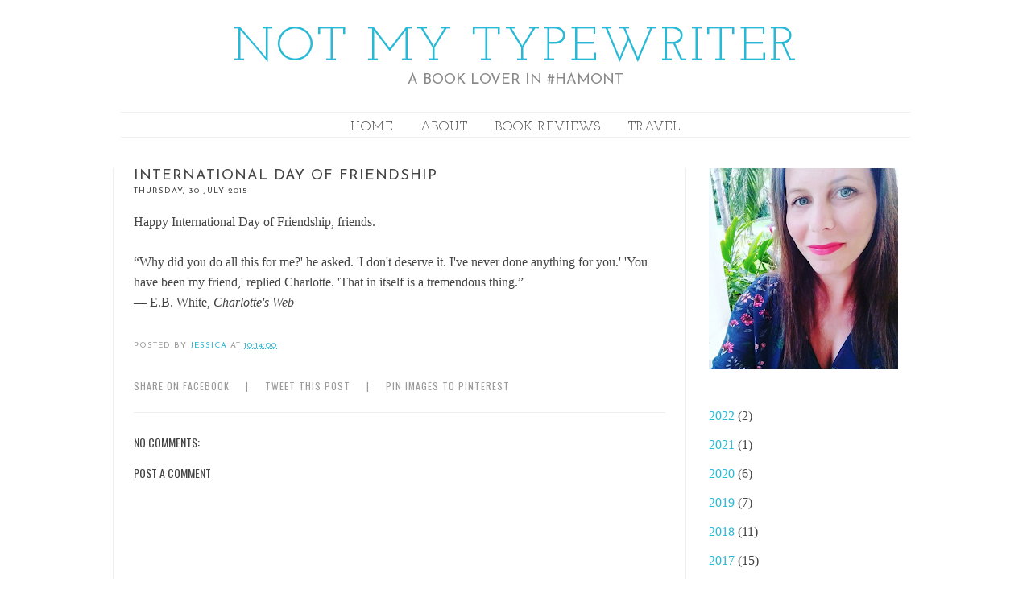

--- FILE ---
content_type: text/html; charset=UTF-8
request_url: http://www.notmytypewriter.com/2015/07/international-day-of-friendship.html
body_size: 11006
content:
<!DOCTYPE html>
<html class='v2' dir='ltr' xmlns='http://www.w3.org/1999/xhtml' xmlns:b='http://www.google.com/2005/gml/b' xmlns:data='http://www.google.com/2005/gml/data' xmlns:expr='http://www.google.com/2005/gml/expr'>
<head>
<link href='https://www.blogger.com/static/v1/widgets/335934321-css_bundle_v2.css' rel='stylesheet' type='text/css'/>
<meta content='IE=EmulateIE7' http-equiv='X-UA-Compatible'/>
<meta content='width=1100' name='viewport'/>
<meta content='text/html; charset=UTF-8' http-equiv='Content-Type'/>
<meta content='blogger' name='generator'/>
<link href='http://www.notmytypewriter.com/favicon.ico' rel='icon' type='image/x-icon'/>
<link href='http://www.notmytypewriter.com/2015/07/international-day-of-friendship.html' rel='canonical'/>
<link rel="alternate" type="application/atom+xml" title="Not My Typewriter - Atom" href="http://www.notmytypewriter.com/feeds/posts/default" />
<link rel="alternate" type="application/rss+xml" title="Not My Typewriter - RSS" href="http://www.notmytypewriter.com/feeds/posts/default?alt=rss" />
<link rel="service.post" type="application/atom+xml" title="Not My Typewriter - Atom" href="https://www.blogger.com/feeds/4479450833482011917/posts/default" />

<link rel="alternate" type="application/atom+xml" title="Not My Typewriter - Atom" href="http://www.notmytypewriter.com/feeds/8766072090089038948/comments/default" />
<!--Can't find substitution for tag [blog.ieCssRetrofitLinks]-->
<meta content='http://www.notmytypewriter.com/2015/07/international-day-of-friendship.html' property='og:url'/>
<meta content='International Day of Friendship' property='og:title'/>
<meta content='Happy International Day of Friendship, friends. “Why did you do all this for me?&#39; he asked. &#39;I don&#39;t deserve it. I&#39;ve never done anything fo...' property='og:description'/>
<title>Not My Typewriter: International Day of Friendship</title>
<style type='text/css'>@font-face{font-family:'Josefin Sans';font-style:normal;font-weight:400;font-display:swap;src:url(//fonts.gstatic.com/s/josefinsans/v34/Qw3PZQNVED7rKGKxtqIqX5E-AVSJrOCfjY46_DjQbMlhLybpUVzEEaq2.woff2)format('woff2');unicode-range:U+0102-0103,U+0110-0111,U+0128-0129,U+0168-0169,U+01A0-01A1,U+01AF-01B0,U+0300-0301,U+0303-0304,U+0308-0309,U+0323,U+0329,U+1EA0-1EF9,U+20AB;}@font-face{font-family:'Josefin Sans';font-style:normal;font-weight:400;font-display:swap;src:url(//fonts.gstatic.com/s/josefinsans/v34/Qw3PZQNVED7rKGKxtqIqX5E-AVSJrOCfjY46_DjQbMhhLybpUVzEEaq2.woff2)format('woff2');unicode-range:U+0100-02BA,U+02BD-02C5,U+02C7-02CC,U+02CE-02D7,U+02DD-02FF,U+0304,U+0308,U+0329,U+1D00-1DBF,U+1E00-1E9F,U+1EF2-1EFF,U+2020,U+20A0-20AB,U+20AD-20C0,U+2113,U+2C60-2C7F,U+A720-A7FF;}@font-face{font-family:'Josefin Sans';font-style:normal;font-weight:400;font-display:swap;src:url(//fonts.gstatic.com/s/josefinsans/v34/Qw3PZQNVED7rKGKxtqIqX5E-AVSJrOCfjY46_DjQbMZhLybpUVzEEQ.woff2)format('woff2');unicode-range:U+0000-00FF,U+0131,U+0152-0153,U+02BB-02BC,U+02C6,U+02DA,U+02DC,U+0304,U+0308,U+0329,U+2000-206F,U+20AC,U+2122,U+2191,U+2193,U+2212,U+2215,U+FEFF,U+FFFD;}@font-face{font-family:'Josefin Slab';font-style:normal;font-weight:400;font-display:swap;src:url(//fonts.gstatic.com/s/josefinslab/v29/lW-swjwOK3Ps5GSJlNNkMalNpiZe_ldbOR4W71msR349KoKZAyOw3w.woff2)format('woff2');unicode-range:U+0000-00FF,U+0131,U+0152-0153,U+02BB-02BC,U+02C6,U+02DA,U+02DC,U+0304,U+0308,U+0329,U+2000-206F,U+20AC,U+2122,U+2191,U+2193,U+2212,U+2215,U+FEFF,U+FFFD;}@font-face{font-family:'Oswald';font-style:normal;font-weight:400;font-display:swap;src:url(//fonts.gstatic.com/s/oswald/v57/TK3_WkUHHAIjg75cFRf3bXL8LICs1_FvsUtiZSSUhiCXABTV.woff2)format('woff2');unicode-range:U+0460-052F,U+1C80-1C8A,U+20B4,U+2DE0-2DFF,U+A640-A69F,U+FE2E-FE2F;}@font-face{font-family:'Oswald';font-style:normal;font-weight:400;font-display:swap;src:url(//fonts.gstatic.com/s/oswald/v57/TK3_WkUHHAIjg75cFRf3bXL8LICs1_FvsUJiZSSUhiCXABTV.woff2)format('woff2');unicode-range:U+0301,U+0400-045F,U+0490-0491,U+04B0-04B1,U+2116;}@font-face{font-family:'Oswald';font-style:normal;font-weight:400;font-display:swap;src:url(//fonts.gstatic.com/s/oswald/v57/TK3_WkUHHAIjg75cFRf3bXL8LICs1_FvsUliZSSUhiCXABTV.woff2)format('woff2');unicode-range:U+0102-0103,U+0110-0111,U+0128-0129,U+0168-0169,U+01A0-01A1,U+01AF-01B0,U+0300-0301,U+0303-0304,U+0308-0309,U+0323,U+0329,U+1EA0-1EF9,U+20AB;}@font-face{font-family:'Oswald';font-style:normal;font-weight:400;font-display:swap;src:url(//fonts.gstatic.com/s/oswald/v57/TK3_WkUHHAIjg75cFRf3bXL8LICs1_FvsUhiZSSUhiCXABTV.woff2)format('woff2');unicode-range:U+0100-02BA,U+02BD-02C5,U+02C7-02CC,U+02CE-02D7,U+02DD-02FF,U+0304,U+0308,U+0329,U+1D00-1DBF,U+1E00-1E9F,U+1EF2-1EFF,U+2020,U+20A0-20AB,U+20AD-20C0,U+2113,U+2C60-2C7F,U+A720-A7FF;}@font-face{font-family:'Oswald';font-style:normal;font-weight:400;font-display:swap;src:url(//fonts.gstatic.com/s/oswald/v57/TK3_WkUHHAIjg75cFRf3bXL8LICs1_FvsUZiZSSUhiCXAA.woff2)format('woff2');unicode-range:U+0000-00FF,U+0131,U+0152-0153,U+02BB-02BC,U+02C6,U+02DA,U+02DC,U+0304,U+0308,U+0329,U+2000-206F,U+20AC,U+2122,U+2191,U+2193,U+2212,U+2215,U+FEFF,U+FFFD;}</style>
<style id='page-skin-1' type='text/css'><!--
/*
-----------------------------------------------
Blogger Template Style
Name:     Better Days Ahead
Designer: Nudge Media Design
URL:      www.nudgemediadesign.com
----------------------------------------------- */
/*Variables
<Variable name="body.background" description="Body Background" type="background"
color="#ffffff" default="$(color) url(http://i1243.photobucket.com/albums/gg542/NudgeMediaDesign/Jolly/Bckgd2_zpsde74a8a1.jpg) repeat scroll top left"/>
<Variable name="body.background.override" description="Body Background Override" type="string" default=""/>
<Variable name="body.background.color" description="Outer Background" type="color" default="#ffffff"/>
<Group description="Blog Title" selector=".header h1">
<Variable name="header.font" description="Header Font" type="font"
default="Bold 54px Oswald, sans-serif"/>
<Variable name="header.color" description="Header Title Color" type="color" default="#898989" />
</Group>
<Group description="Blog Description" selector=".header .description">
<Variable name="description.font" description="Description Font" type="font"
default="normal normal 14px Josefin Sans"/>
<Variable name="description.color" description="Description Color" type="color" default="#898989" />
</Group>
<Group description="Page Text" selector="body">
<Variable name="body.font" description="Font" type="font"
default="normal normal 14px Arial, Tahoma, Helvetica, FreeSans, sans-serif"/>
<Variable name="body.text.color" description="Text Color" type="color" default="#898989"/>
</Group>
<Group description="Links" selector=".a:link a:visited a:hover">
<Variable name="link.color" description="Link Color" type="color" default="#9d9d9d"/>
<Variable name="link.visited.color" description="Link Visited Color" type="color" default="#9d9d9d"/>
<Variable name="link.hover.color" description="Link Hover Color" type="color" default="#444444"/>
</Group>
<Group description="Comments" selector="h4">
<Variable name="comment.title.font" description="Font" type="font"
default="normal 18px Oswald, sans-serif"/>
<Variable name="comment.title.color" description="Title Color" type="color" default="#898989" />
</Group>
<Group description="Post Title" selector=".post h2">
<Variable name="post.title.font" description="Font" type="font"
default="normal 22px Oswald, sans-serif"/>
<Variable name="post.title.color" description="Title Color" type="color" default="#898989" />
<Variable name="post.title.hover" description="Hover Color" type="color" default="#444444" />
</Group>
<Group description="Date Header" selector="h6.date-header">
<Variable name="date.title.font" description="Font" type="font"
default="normal 18px Oswald, sans-serif"/>
<Variable name="date.title.color" description="Title Color" type="color" default="#898989" />
</Group>
<Group description="Tabs" selector=".tabs li a .tabs li a:hover ">
<Variable name="tabs.font" description="Font" type="font"
default="normal normal 14px Josefin Sans"/>
<Variable name="tabs.text.color" description="Text Color" type="color" default="#9d9d9d"/>
<Variable name="tabs.hover.text.color" description="Selected Color" type="color" default="#898989"/>
<Variable name="tabs.background" description="Background Color" type="color"
default="#ffffff" />
</Group>
<Group description="Post Footer" selector=".post-footer">
<Variable name="footer.font" description="Font" type="font"
default="normal 18px Oswald, sans-serif"/>
<Variable name="footer.color" description="Color" type="color" default="#898989" />
</Group>
<Group description="Profile Gadget" selector=".profile-data">
<Variable name="profile.font" description="Font" type="font"
default="normal 18px Oswald, sans-serif"/>
</Group>
<Group description="Sidebar" selector=".sidebar h2">
<Variable name="sidebar.font" description="Sidebar Title Font" type="font"
default="normal normal 15px Oswald"/>
<Variable name="sidebar.title.color" description="Title Color" type="color" default="#898989"/>
</Group>
<Group description="Social" selector=".social-button-wrap">
<Variable name="social.font" description="Social Title Font" type="font"
default="normal normal 15px Oswald"/>
<Variable name="social.color" description="Title Color" type="color" default="#898989"/>
<Variable name="social.hover.color" description="Hover Color" type="color" default="#898989"/>
</Group>
<script data-ad-client="ca-pub-6338803796634235" async="async" src="https://pagead2.googlesyndication.com/pagead/js/adsbygoogle.js" ></script>
*/
body {
margin-top: 0px;
padding: 0;
background: #ffffff none no-repeat scroll center center;
font: normal normal 16px Georgia, Utopia, 'Palatino Linotype', Palatino, serif;
color: #444444;
line-height: 1.6em;
}
a:link {
text-decoration: none;
color: #28b9d6;
}
a:visited {
text-decoration:none;
color: #28b9d6;
}
a:hover {
text-decoration:none;
color: #898989;
}
a img {
border-width:0;
}
h4 {
margin: 0px;
position: relative;
margin:1em 0;
font: normal 14px Oswald, sans-serif;
color: #444444;
line-height: 1em;
text-transform:uppercase;
}
/* Header
-----------------------------------------------
*/
#header-wrapper {
width:1000px;
margin:0px auto;
}
#header {
margin: 5px;
text-align: center;
}
#header h1 {
margin:5px 0px 0px 0px;
padding:15px 0px 0px 0px;
text-transform:uppercase;
letter-spacing: 3px;
font: normal normal 60px Josefin Slab;
color: #62c3d6;
}
#header .description {
margin: 0px 0px 30px 0px;
padding: 0px 0px 0px 0px;
max-width:1000px;
text-transform:uppercase;
font: normal normal 18px Josefin Sans;
color: #898989;
}
.ad {
margin: 10px;
text-align: center;
}
/* Outer-Wrapper
----------------------------------------------- */
#outer-wrapper {
width:1000px;
background: #ffffff;
margin:0 auto;
padding:10px;
text-align:left;
}
#main-wrapper {
width: 690px;
float: left;
margin:10px 10px 0px 0px;
padding: 0px 10px 0px 10px;
word-wrap: break-word; /* fix for long text breaking sidebar float in IE */
overflow: hidden;     /* fix for long non-text content breaking IE sidebar float */
border-right: 1px solid #efefef;
border-left: 1px solid #efefef;
}
#tabs-wrapper {
height: 50px;
margin-bottom: 10px;
}
#content-wrapper {
width:1000px;
margin:0px auto;
}
#footer-wrapper {
width:1000px;
margin: 0px auto
}
.sidebar-wrapper {
width: 250px;
float: right;
margin:10px 10px 0px 10px;
word-wrap: break-word; /* fix for long text breaking sidebar float in IE */
overflow: hidden;      /* fix for long non-text content breaking IE sidebar float */
}
/* Headings
----------------------------------------------- */
h2 {
margin:1.5em 0 .75em;
line-height: 1.4em;
text-transform:uppercase;
letter-spacing: 1px;
font: normal normal 18px Josefin Sans;
color:#444444;
}
/* Tabs
----------------------------------------------- */
#tabs {
width: 980px;
height: 30px;
padding: 0px 0px 0px 0px;
margin: 0px auto;
border-top: 1px solid #efefef;
border-bottom: 1px solid #efefef;
}
#tabs h4 {
display: none;
}
#tabs ul {
padding: 8px 0px 0px 0px;
list-style: none;
line-height: normal;
text-align: center;
}
#tabs li {
display: inline;
padding: 0px 0px 0px 0px;
}
#tabs li a {
margin: 0px;
padding: 0px 15px 0px 15px;
text-decoration: none;
letter-spacing: 1px;
text-transform: uppercase;
font: normal normal 16px Josefin Slab;
color: #444444;
}
#tabs li a:hover {
text-decoration: none;
color: #898989;
}
.PageList {text-align:center !important;}
.PageList li {display:inline !important; float:none !important;}
/* Posts
-----------------------------------------------
*/
h6.date-header {
margin: 0px 0px 20px 0px;
text-align: left;
font: normal normal 10px Josefin Sans;
color: #444444;
text-transform: uppercase;
letter-spacing: 1px;
}
.post {
margin: 0px 0px 30px 0px;
border-bottom:1px solid #efefef;
padding-bottom:1em;
}
.post h2 {
margin: 0px 0px 0px 0px;
padding:0 0 4px;
text-align: left;
font: normal normal 18px Josefin Sans;
color:#444444;
text-transform: uppercase;
}
.post h2 a, .post h2 a:visited, .post h2 strong {
display:block;
text-decoration:none;
color:#444444;
font-weight:normal;
}
.post h2 strong, .post h2 a:hover {
color:#9a9a9a;
}
.post p {
margin:0 0 .75em;
line-height:1.6em;
}
.post-footer {
margin: .75em 0;
text-transform:uppercase;
letter-spacing:.1em;
line-height: 1.4em;
text-align: left;
font: normal normal 10px Josefin Sans;
color: #999999;
}
.post-footer-line-1 {
margin-bottom: 5px;
}
.post-footer-line-2 {
margin-bottom: 5px;
}
.comment-link {
margin:0.1em;
}
.post img {
max-width: 640px !important;
height: auto;
}
.post blockquote {
margin:1em 20px;
}
.post blockquote p {
margin:.75em 0;
}
.post-body {
margin-bottom: 20px;
line-height: 1.6em;
}
.post-share-buttons goog-inline-block {
display: none;
}
/* Comments
----------------------------------------------- */
#comments-block {
margin:1em 0 1.5em;
line-height:1.6em;
}
#comments-block .comment-author {
margin:.5em 0;
}
#comments-block .comment-body {
margin:.25em 0 0;
}
#comments-block .comment-footer {
margin:-.25em 0 2em;
line-height: 1.4em;
text-transform:uppercase;
letter-spacing:.1em;
}
#comments-block .comment-body p {
margin:0 0 .75em;
}
.deleted-comment {
font-style:italic;
color:gray;
}
#blog-pager-newer-link {
float: left;
}
#blog-pager-older-link {
float: right;
}
#blog-pager {
text-align: center;
}
.feed-links {
clear: both;
line-height: 2.5em;
text-align: center;
}
/* Sidebar Content
----------------------------------------------- */
.sidebar {
line-height: 1.5em;
margin: 0px 0px 0px 0px;
}
.sidebar h2 {
background: url(http://i1243.photobucket.com/albums/gg542/NudgeMediaDesign/b103/Ribbonefefef_zpsa83f86e3.png) no-repeat;
width: 250px;
height: 30px;
margin-top: 0px;
margin-bottom: 10px;
padding: 6px 0px 4px 0px;
letter-spacing: 1px;
text-align: center;
text-transform: uppercase;
font: normal normal 15px Oswald;
color: #898989;
}
.sidebar ul {
list-style:none;
margin:0 0 0;
padding:0 0 0;
}
.sidebar li {
margin:0;
padding:0 0 .5em 15px;
line-height:1.5em;
}
.sidebar .widget, .main .widget {
margin:0 0 1.5em;
padding:0 0 1em;
}
.main .Blog {
border-bottom-width: 0;
}
/* Profile Image
-----------------------------------------------
*/
.Profile img {
margin: 0px auto;
}
#Profile1.widget.Profile .widget-content {
margin: 0px auto !important;
width: 240px;
}
.widget.Profile .widget-content > a img.profile-img {
border: 1px solid rgb(239, 239, 239);
max-width: 235px;
min-height: 235px;
min-width: 235px !important;
border-radius: 200px;
padding: 3px;
}
.profile-name-link {
display: none;
}
.profile-data {
display: none;
}
.profile-link {
display: none;
}
/* Social Share
----------------------------------------------- */
.social-button-wrap {
color: #9a9a9a;
font: normal normal 12px Oswald;
text-transform:uppercase;
}
.social-button-wrap a {
color: #9a9a9a;
font: normal normal 12px Oswald;
text-decoration:none;
letter-spacing: 1px;
text-transform:uppercase;
margin-right:0px;
margin-left: 0px;
}
.social-button-wrap a:link {
color: #9a9a9a;
text-decoration:none;
}
.social-button-wrap a:visited {
color: #9a9a9a;
text-decoration:none;
}
.social-button-wrap a:hover {
color: #898989;
text-decoration:none;
}
.social-button-wrap {
text-align:left;
line-height:0.75em;
margin:20px 0px 0px 0px;
}
.social-button-wrap .item {
display:inline;
margin-right:0px;
margin-left: 0px;
margin-bottom:15px;
}
.social-button-wrap .sep {
margin-right:20px;
margin-left:20px;
}
.social-button-wrap .item:last-child {
padding-right:0;
}
.social-button-wrap .item img {
margin:0;
padding:0;
border-width:0;
box-shadow:0 0 0 #fff;
}
.social-button-wrap .fb_iframe_widget iframe {
vertical-align:baseline;
}
.post-share-buttons.goog-inline-block {
display: none;
}
/* Footer
----------------------------------------------- */
#footer {
width:1000px;
clear:both;
margin:0 auto;
padding-top:15px;
line-height: 1.6em;
text-align: center;
color: #444444;
font-family: normal normal 16px Georgia, Utopia, 'Palatino Linotype', Palatino, serif;
}
.attribution_nudgemedia {
letter-spacing: 2px;
width:1000px;
text-transform: uppercase;
font-family: sans-serif;
font-size: 9px;
text-align: center;
font-style: normal;
color: #dcdcdc;
}
.attribution_nudgemedia a{
color: #dcdcdc;
}
.attribution_nudgemedia a:hover{
color: #c9c9c9;
}
/** Page structure tweaks for layout editor wireframe */
body#layout #header {
margin-left: 0px;
margin-right: 0px;
}
#Navbar1 {display: none;}
.feed-links {display: none;}

--></style>
<link href='https://www.blogger.com/dyn-css/authorization.css?targetBlogID=4479450833482011917&amp;zx=ab820c3e-f11e-43c2-b325-094d2b4ad1e6' media='none' onload='if(media!=&#39;all&#39;)media=&#39;all&#39;' rel='stylesheet'/><noscript><link href='https://www.blogger.com/dyn-css/authorization.css?targetBlogID=4479450833482011917&amp;zx=ab820c3e-f11e-43c2-b325-094d2b4ad1e6' rel='stylesheet'/></noscript>
<meta name='google-adsense-platform-account' content='ca-host-pub-1556223355139109'/>
<meta name='google-adsense-platform-domain' content='blogspot.com'/>

<!-- data-ad-client=ca-pub-6338803796634235 -->

</head>
<script async='async' data-ad-client='ca-pub-6338803796634235' src='https://pagead2.googlesyndication.com/pagead/js/adsbygoogle.js'></script>
<body>
<div id='outer-wrapper'>
<!-- skip links for text browsers -->
<span id='skiplinks' style='display:none;'>
<a href='#main'>skip to main </a> |
      <a href='#sidebar'>skip to sidebar</a>
</span>
<div id='header-wrapper'>
<div class='header section' id='header'><div class='widget Header' data-version='1' id='Header1'>
<div id='header-inner'>
<div class='titlewrapper'>
<h1 class='title'>
<a href='http://www.notmytypewriter.com/'>
Not My Typewriter
</a>
</h1>
</div>
<div class='descriptionwrapper'>
<p class='description'><span>A Book Lover in #HamOnt</span></p>
</div>
</div>
</div></div>
</div>
<div id='tabs-wrapper'>
<div id='tabs'>
<div class='tabs section' id='crosscol'><div class='widget PageList' data-version='1' id='PageList1'>
<h4>PAGES</h4>
<div class='widget-content'>
<ul>
<li><a href='http://www.notmytypewriter.com/'>Home</a></li>
<li><a href='http://www.notmytypewriter.com/p/about.html'>About</a></li>
<li><a href='http://www.notmytypewriter.com/p/book-reviews.html'>Book Reviews</a></li>
<li><a href='http://www.notmytypewriter.com/p/i-travel-not-to-go-anywhere-but-to-go.html'>Travel</a></li>
</ul>
<div class='clear'></div>
</div>
</div></div>
</div>
</div>
<div id='content-wrapper'>
<div id='main-wrapper'>
<div class='main section' id='main'><div class='widget Blog' data-version='1' id='Blog1'>
<div class='blog-posts hfeed'>
<!--Can't find substitution for tag [defaultAdStart]-->

          <div class="date-outer">
        

          <div class="date-posts">
        
<div class='post-outer'>
<div class='post hentry' itemprop='blogPost' itemscope='itemscope' itemtype='http://schema.org/BlogPosting'>
<meta content='4479450833482011917' itemprop='blogId'/>
<meta content='8766072090089038948' itemprop='postId'/>
<a name='8766072090089038948'></a>
<h2 class='post-title entry-title' itemprop='name'>
International Day of Friendship
</h2>
<h6 class='date-header'>Thursday, 30 July 2015</h6>
<div class='post-header'>
<div class='post-header-line-1'></div>
</div>
<div class='post-body entry-content' id='post-body-8766072090089038948' itemprop='description articleBody'>
Happy International Day of Friendship, friends.<br /><br />&#8220;Why did you do all this for me?' he asked. 'I don't deserve it. I've never done anything for you.' 'You have been my friend,' replied Charlotte. 'That in itself is a tremendous thing.&#8221;&nbsp;<div>
&#8212; E.B. White, <i>Charlotte's Web</i></div>
<div style='clear: both;'></div>
</div>
<div class='post-footer'>
<div class='post-footer-line post-footer-line-1'><span class='post-comment-link'>
</span><span class='post-icons'>
<span class='item-control blog-admin pid-155683249'>
<a href='https://www.blogger.com/post-edit.g?blogID=4479450833482011917&postID=8766072090089038948&from=pencil' title='Edit Post'>
<img alt='' class='icon-action' height='18' src='https://resources.blogblog.com/img/icon18_edit_allbkg.gif' width='18'/>
</a>
</span>
</span>
<div class='post-share-buttons goog-inline-block'>
<a class='goog-inline-block share-button sb-email' href='https://www.blogger.com/share-post.g?blogID=4479450833482011917&postID=8766072090089038948&target=email' target='_blank' title='Email This'><span class='share-button-link-text'>Email This</span></a><a class='goog-inline-block share-button sb-blog' href='https://www.blogger.com/share-post.g?blogID=4479450833482011917&postID=8766072090089038948&target=blog' onclick='window.open(this.href, "_blank", "height=270,width=475"); return false;' target='_blank' title='BlogThis!'><span class='share-button-link-text'>BlogThis!</span></a><a class='goog-inline-block share-button sb-twitter' href='https://www.blogger.com/share-post.g?blogID=4479450833482011917&postID=8766072090089038948&target=twitter' target='_blank' title='Share to X'><span class='share-button-link-text'>Share to X</span></a><a class='goog-inline-block share-button sb-facebook' href='https://www.blogger.com/share-post.g?blogID=4479450833482011917&postID=8766072090089038948&target=facebook' onclick='window.open(this.href, "_blank", "height=430,width=640"); return false;' target='_blank' title='Share to Facebook'><span class='share-button-link-text'>Share to Facebook</span></a>
</div>
</div>
<div class='post-footer-line post-footer-line-2'><span class='post-author vcard'>
Posted by
<span class='fn' itemprop='author' itemscope='itemscope' itemtype='http://schema.org/Person'>
<meta content='https://www.blogger.com/profile/06628709431391481932' itemprop='url'/>
<a href='https://www.blogger.com/profile/06628709431391481932' rel='author' title='author profile'>
<span itemprop='name'>Jessica</span>
</a>
</span>
</span>
<span class='post-timestamp'>
at
<meta content='http://www.notmytypewriter.com/2015/07/international-day-of-friendship.html' itemprop='url'/>
<a class='timestamp-link' href='http://www.notmytypewriter.com/2015/07/international-day-of-friendship.html' rel='bookmark' title='permanent link'><abbr class='published' itemprop='datePublished' title='2015-07-30T10:14:00-07:00'>10:14:00</abbr></a>
</span>
</div>
<div class='post-footer-line post-footer-line-3'><span class='post-labels'>
</span>
<span class='post-location'>
</span>
</div>
<section class='social-button-wrap'><a href='http://www.facebook.com/share.php?u=http://www.notmytypewriter.com/2015/07/international-day-of-friendship.html'>Share on Facebook</a><span class='sep'>|</span><a href='http://twitter.com/share?text=http://www.notmytypewriter.com/2015/07/international-day-of-friendship.html'>Tweet this Post</a><span class='sep'>|</span><a class='item item-3 type-pinterest_pin_site_image display-text' href='javascript:void((function()%7Bvar%20e=document.createElement(&#39;script&#39;);e.setAttribute(&#39;type&#39;,&#39;text/javascript&#39;);e.setAttribute(&#39;charset&#39;,&#39;UTF-8&#39;);e.setAttribute(&#39;src&#39;,&#39;http://assets.pinterest.com/js/pinmarklet.js?r=&#39;+Math.random()*99999999);document.body.appendChild(e)%7D)());'>Pin Images to Pinterest</a></section>
<div class='linkwithin_div'></div>
</div>
</div>
<div class='comments' id='comments'>
<a name='comments'></a>
<h4>No comments:</h4>
<div id='Blog1_comments-block-wrapper'>
<dl class='avatar-comment-indent' id='comments-block'>
</dl>
</div>
<p class='comment-footer'>
<div class='comment-form'>
<a name='comment-form'></a>
<h4 id='comment-post-message'>Post a Comment</h4>
<p>
</p>
<a href='https://www.blogger.com/comment/frame/4479450833482011917?po=8766072090089038948&hl=en-GB&saa=85391&origin=http://www.notmytypewriter.com' id='comment-editor-src'></a>
<iframe allowtransparency='true' class='blogger-iframe-colorize blogger-comment-from-post' frameborder='0' height='410px' id='comment-editor' name='comment-editor' src='' width='100%'></iframe>
<script src='https://www.blogger.com/static/v1/jsbin/2830521187-comment_from_post_iframe.js' type='text/javascript'></script>
<script type='text/javascript'>
      BLOG_CMT_createIframe('https://www.blogger.com/rpc_relay.html');
    </script>
</div>
</p>
<div id='backlinks-container'>
<div id='Blog1_backlinks-container'>
</div>
</div>
</div>
</div>

        </div></div>
      
<!--Can't find substitution for tag [adEnd]-->
</div>
<div class='blog-pager' id='blog-pager'>
<span id='blog-pager-newer-link'>
<a class='blog-pager-newer-link' href='http://www.notmytypewriter.com/2015/08/hamilton-haunts-quills.html' id='Blog1_blog-pager-newer-link' title='Newer Post'>Newer Post</a>
</span>
<span id='blog-pager-older-link'>
<a class='blog-pager-older-link' href='http://www.notmytypewriter.com/2015/07/quotable-this-is-happy-by-camilla-gibb.html' id='Blog1_blog-pager-older-link' title='Older Post'>Older Post</a>
</span>
<a class='home-link' href='http://www.notmytypewriter.com/'>Home</a>
</div>
<div class='clear'></div>
<div class='post-feeds'>
<div class='feed-links'>
Subscribe to:
<a class='feed-link' href='http://www.notmytypewriter.com/feeds/8766072090089038948/comments/default' target='_blank' type='application/atom+xml'>Post Comments (Atom)</a>
</div>
</div>
</div></div>
</div>
<div class='sidebar-wrapper'>
<div class='sidebar section' id='sidebar1'><div class='widget Image' data-version='1' id='Image1'>
<div class='widget-content'>
<a href='http://www.notmytypewriter.com/p/about.html'>
<img alt='' height='250' id='Image1_img' src='https://blogger.googleusercontent.com/img/b/R29vZ2xl/AVvXsEg0putUnZYeoX9B-NwUs7u3gmBy6DgZooHeC-R0S3oYsogfS153Ffr9qJecaPLA3RdRovLsKXIReSIBvk8Z_8Bdg84RbQrfamDitKwh6y_zzwxWYojWbpUxnb9qk06s1lcHo3UNyd70e3fN/s250/Screen+Shot+2019-12-02+at+4.59.46+PM.png' width='235'/>
</a>
<br/>
</div>
<div class='clear'></div>
</div><div class='widget BlogArchive' data-version='1' id='BlogArchive1'>
<div class='widget-content'>
<div class='ltr' id='ArchiveList'>
<div id='BlogArchive1_ArchiveList'>
<ul class='hierarchy'>
<li class='archivedate collapsed'>
<a class='toggle'>
<span class='zippy'></span>
</a>
<a class='post-count-link' href='http://www.notmytypewriter.com/2022/'>
2022
</a>
<span class='post-count' dir='ltr'>(2)</span>
<ul class='hierarchy'>
<li class='archivedate collapsed'>
<a class='toggle'>
<span class='zippy'></span>
</a>
<a class='post-count-link' href='http://www.notmytypewriter.com/2022/06/'>
June
</a>
<span class='post-count' dir='ltr'>(1)</span>
</li>
</ul>
<ul class='hierarchy'>
<li class='archivedate collapsed'>
<a class='toggle'>
<span class='zippy'></span>
</a>
<a class='post-count-link' href='http://www.notmytypewriter.com/2022/02/'>
February
</a>
<span class='post-count' dir='ltr'>(1)</span>
</li>
</ul>
</li>
</ul>
<ul class='hierarchy'>
<li class='archivedate collapsed'>
<a class='toggle'>
<span class='zippy'></span>
</a>
<a class='post-count-link' href='http://www.notmytypewriter.com/2021/'>
2021
</a>
<span class='post-count' dir='ltr'>(1)</span>
<ul class='hierarchy'>
<li class='archivedate collapsed'>
<a class='toggle'>
<span class='zippy'></span>
</a>
<a class='post-count-link' href='http://www.notmytypewriter.com/2021/11/'>
November
</a>
<span class='post-count' dir='ltr'>(1)</span>
</li>
</ul>
</li>
</ul>
<ul class='hierarchy'>
<li class='archivedate collapsed'>
<a class='toggle'>
<span class='zippy'></span>
</a>
<a class='post-count-link' href='http://www.notmytypewriter.com/2020/'>
2020
</a>
<span class='post-count' dir='ltr'>(6)</span>
<ul class='hierarchy'>
<li class='archivedate collapsed'>
<a class='toggle'>
<span class='zippy'></span>
</a>
<a class='post-count-link' href='http://www.notmytypewriter.com/2020/12/'>
December
</a>
<span class='post-count' dir='ltr'>(2)</span>
</li>
</ul>
<ul class='hierarchy'>
<li class='archivedate collapsed'>
<a class='toggle'>
<span class='zippy'></span>
</a>
<a class='post-count-link' href='http://www.notmytypewriter.com/2020/06/'>
June
</a>
<span class='post-count' dir='ltr'>(3)</span>
</li>
</ul>
<ul class='hierarchy'>
<li class='archivedate collapsed'>
<a class='toggle'>
<span class='zippy'></span>
</a>
<a class='post-count-link' href='http://www.notmytypewriter.com/2020/01/'>
January
</a>
<span class='post-count' dir='ltr'>(1)</span>
</li>
</ul>
</li>
</ul>
<ul class='hierarchy'>
<li class='archivedate collapsed'>
<a class='toggle'>
<span class='zippy'></span>
</a>
<a class='post-count-link' href='http://www.notmytypewriter.com/2019/'>
2019
</a>
<span class='post-count' dir='ltr'>(7)</span>
<ul class='hierarchy'>
<li class='archivedate collapsed'>
<a class='toggle'>
<span class='zippy'></span>
</a>
<a class='post-count-link' href='http://www.notmytypewriter.com/2019/09/'>
September
</a>
<span class='post-count' dir='ltr'>(1)</span>
</li>
</ul>
<ul class='hierarchy'>
<li class='archivedate collapsed'>
<a class='toggle'>
<span class='zippy'></span>
</a>
<a class='post-count-link' href='http://www.notmytypewriter.com/2019/08/'>
August
</a>
<span class='post-count' dir='ltr'>(1)</span>
</li>
</ul>
<ul class='hierarchy'>
<li class='archivedate collapsed'>
<a class='toggle'>
<span class='zippy'></span>
</a>
<a class='post-count-link' href='http://www.notmytypewriter.com/2019/04/'>
April
</a>
<span class='post-count' dir='ltr'>(1)</span>
</li>
</ul>
<ul class='hierarchy'>
<li class='archivedate collapsed'>
<a class='toggle'>
<span class='zippy'></span>
</a>
<a class='post-count-link' href='http://www.notmytypewriter.com/2019/03/'>
March
</a>
<span class='post-count' dir='ltr'>(1)</span>
</li>
</ul>
<ul class='hierarchy'>
<li class='archivedate collapsed'>
<a class='toggle'>
<span class='zippy'></span>
</a>
<a class='post-count-link' href='http://www.notmytypewriter.com/2019/02/'>
February
</a>
<span class='post-count' dir='ltr'>(1)</span>
</li>
</ul>
<ul class='hierarchy'>
<li class='archivedate collapsed'>
<a class='toggle'>
<span class='zippy'></span>
</a>
<a class='post-count-link' href='http://www.notmytypewriter.com/2019/01/'>
January
</a>
<span class='post-count' dir='ltr'>(2)</span>
</li>
</ul>
</li>
</ul>
<ul class='hierarchy'>
<li class='archivedate collapsed'>
<a class='toggle'>
<span class='zippy'></span>
</a>
<a class='post-count-link' href='http://www.notmytypewriter.com/2018/'>
2018
</a>
<span class='post-count' dir='ltr'>(11)</span>
<ul class='hierarchy'>
<li class='archivedate collapsed'>
<a class='toggle'>
<span class='zippy'></span>
</a>
<a class='post-count-link' href='http://www.notmytypewriter.com/2018/12/'>
December
</a>
<span class='post-count' dir='ltr'>(3)</span>
</li>
</ul>
<ul class='hierarchy'>
<li class='archivedate collapsed'>
<a class='toggle'>
<span class='zippy'></span>
</a>
<a class='post-count-link' href='http://www.notmytypewriter.com/2018/11/'>
November
</a>
<span class='post-count' dir='ltr'>(1)</span>
</li>
</ul>
<ul class='hierarchy'>
<li class='archivedate collapsed'>
<a class='toggle'>
<span class='zippy'></span>
</a>
<a class='post-count-link' href='http://www.notmytypewriter.com/2018/09/'>
September
</a>
<span class='post-count' dir='ltr'>(2)</span>
</li>
</ul>
<ul class='hierarchy'>
<li class='archivedate collapsed'>
<a class='toggle'>
<span class='zippy'></span>
</a>
<a class='post-count-link' href='http://www.notmytypewriter.com/2018/07/'>
July
</a>
<span class='post-count' dir='ltr'>(1)</span>
</li>
</ul>
<ul class='hierarchy'>
<li class='archivedate collapsed'>
<a class='toggle'>
<span class='zippy'></span>
</a>
<a class='post-count-link' href='http://www.notmytypewriter.com/2018/05/'>
May
</a>
<span class='post-count' dir='ltr'>(1)</span>
</li>
</ul>
<ul class='hierarchy'>
<li class='archivedate collapsed'>
<a class='toggle'>
<span class='zippy'></span>
</a>
<a class='post-count-link' href='http://www.notmytypewriter.com/2018/04/'>
April
</a>
<span class='post-count' dir='ltr'>(2)</span>
</li>
</ul>
<ul class='hierarchy'>
<li class='archivedate collapsed'>
<a class='toggle'>
<span class='zippy'></span>
</a>
<a class='post-count-link' href='http://www.notmytypewriter.com/2018/01/'>
January
</a>
<span class='post-count' dir='ltr'>(1)</span>
</li>
</ul>
</li>
</ul>
<ul class='hierarchy'>
<li class='archivedate collapsed'>
<a class='toggle'>
<span class='zippy'></span>
</a>
<a class='post-count-link' href='http://www.notmytypewriter.com/2017/'>
2017
</a>
<span class='post-count' dir='ltr'>(15)</span>
<ul class='hierarchy'>
<li class='archivedate collapsed'>
<a class='toggle'>
<span class='zippy'></span>
</a>
<a class='post-count-link' href='http://www.notmytypewriter.com/2017/12/'>
December
</a>
<span class='post-count' dir='ltr'>(3)</span>
</li>
</ul>
<ul class='hierarchy'>
<li class='archivedate collapsed'>
<a class='toggle'>
<span class='zippy'></span>
</a>
<a class='post-count-link' href='http://www.notmytypewriter.com/2017/11/'>
November
</a>
<span class='post-count' dir='ltr'>(1)</span>
</li>
</ul>
<ul class='hierarchy'>
<li class='archivedate collapsed'>
<a class='toggle'>
<span class='zippy'></span>
</a>
<a class='post-count-link' href='http://www.notmytypewriter.com/2017/10/'>
October
</a>
<span class='post-count' dir='ltr'>(1)</span>
</li>
</ul>
<ul class='hierarchy'>
<li class='archivedate collapsed'>
<a class='toggle'>
<span class='zippy'></span>
</a>
<a class='post-count-link' href='http://www.notmytypewriter.com/2017/08/'>
August
</a>
<span class='post-count' dir='ltr'>(1)</span>
</li>
</ul>
<ul class='hierarchy'>
<li class='archivedate collapsed'>
<a class='toggle'>
<span class='zippy'></span>
</a>
<a class='post-count-link' href='http://www.notmytypewriter.com/2017/06/'>
June
</a>
<span class='post-count' dir='ltr'>(1)</span>
</li>
</ul>
<ul class='hierarchy'>
<li class='archivedate collapsed'>
<a class='toggle'>
<span class='zippy'></span>
</a>
<a class='post-count-link' href='http://www.notmytypewriter.com/2017/05/'>
May
</a>
<span class='post-count' dir='ltr'>(1)</span>
</li>
</ul>
<ul class='hierarchy'>
<li class='archivedate collapsed'>
<a class='toggle'>
<span class='zippy'></span>
</a>
<a class='post-count-link' href='http://www.notmytypewriter.com/2017/04/'>
April
</a>
<span class='post-count' dir='ltr'>(2)</span>
</li>
</ul>
<ul class='hierarchy'>
<li class='archivedate collapsed'>
<a class='toggle'>
<span class='zippy'></span>
</a>
<a class='post-count-link' href='http://www.notmytypewriter.com/2017/03/'>
March
</a>
<span class='post-count' dir='ltr'>(1)</span>
</li>
</ul>
<ul class='hierarchy'>
<li class='archivedate collapsed'>
<a class='toggle'>
<span class='zippy'></span>
</a>
<a class='post-count-link' href='http://www.notmytypewriter.com/2017/02/'>
February
</a>
<span class='post-count' dir='ltr'>(2)</span>
</li>
</ul>
<ul class='hierarchy'>
<li class='archivedate collapsed'>
<a class='toggle'>
<span class='zippy'></span>
</a>
<a class='post-count-link' href='http://www.notmytypewriter.com/2017/01/'>
January
</a>
<span class='post-count' dir='ltr'>(2)</span>
</li>
</ul>
</li>
</ul>
<ul class='hierarchy'>
<li class='archivedate collapsed'>
<a class='toggle'>
<span class='zippy'></span>
</a>
<a class='post-count-link' href='http://www.notmytypewriter.com/2016/'>
2016
</a>
<span class='post-count' dir='ltr'>(47)</span>
<ul class='hierarchy'>
<li class='archivedate collapsed'>
<a class='toggle'>
<span class='zippy'></span>
</a>
<a class='post-count-link' href='http://www.notmytypewriter.com/2016/12/'>
December
</a>
<span class='post-count' dir='ltr'>(6)</span>
</li>
</ul>
<ul class='hierarchy'>
<li class='archivedate collapsed'>
<a class='toggle'>
<span class='zippy'></span>
</a>
<a class='post-count-link' href='http://www.notmytypewriter.com/2016/11/'>
November
</a>
<span class='post-count' dir='ltr'>(4)</span>
</li>
</ul>
<ul class='hierarchy'>
<li class='archivedate collapsed'>
<a class='toggle'>
<span class='zippy'></span>
</a>
<a class='post-count-link' href='http://www.notmytypewriter.com/2016/10/'>
October
</a>
<span class='post-count' dir='ltr'>(1)</span>
</li>
</ul>
<ul class='hierarchy'>
<li class='archivedate collapsed'>
<a class='toggle'>
<span class='zippy'></span>
</a>
<a class='post-count-link' href='http://www.notmytypewriter.com/2016/09/'>
September
</a>
<span class='post-count' dir='ltr'>(5)</span>
</li>
</ul>
<ul class='hierarchy'>
<li class='archivedate collapsed'>
<a class='toggle'>
<span class='zippy'></span>
</a>
<a class='post-count-link' href='http://www.notmytypewriter.com/2016/08/'>
August
</a>
<span class='post-count' dir='ltr'>(1)</span>
</li>
</ul>
<ul class='hierarchy'>
<li class='archivedate collapsed'>
<a class='toggle'>
<span class='zippy'></span>
</a>
<a class='post-count-link' href='http://www.notmytypewriter.com/2016/07/'>
July
</a>
<span class='post-count' dir='ltr'>(12)</span>
</li>
</ul>
<ul class='hierarchy'>
<li class='archivedate collapsed'>
<a class='toggle'>
<span class='zippy'></span>
</a>
<a class='post-count-link' href='http://www.notmytypewriter.com/2016/06/'>
June
</a>
<span class='post-count' dir='ltr'>(3)</span>
</li>
</ul>
<ul class='hierarchy'>
<li class='archivedate collapsed'>
<a class='toggle'>
<span class='zippy'></span>
</a>
<a class='post-count-link' href='http://www.notmytypewriter.com/2016/05/'>
May
</a>
<span class='post-count' dir='ltr'>(3)</span>
</li>
</ul>
<ul class='hierarchy'>
<li class='archivedate collapsed'>
<a class='toggle'>
<span class='zippy'></span>
</a>
<a class='post-count-link' href='http://www.notmytypewriter.com/2016/04/'>
April
</a>
<span class='post-count' dir='ltr'>(3)</span>
</li>
</ul>
<ul class='hierarchy'>
<li class='archivedate collapsed'>
<a class='toggle'>
<span class='zippy'></span>
</a>
<a class='post-count-link' href='http://www.notmytypewriter.com/2016/03/'>
March
</a>
<span class='post-count' dir='ltr'>(4)</span>
</li>
</ul>
<ul class='hierarchy'>
<li class='archivedate collapsed'>
<a class='toggle'>
<span class='zippy'></span>
</a>
<a class='post-count-link' href='http://www.notmytypewriter.com/2016/02/'>
February
</a>
<span class='post-count' dir='ltr'>(3)</span>
</li>
</ul>
<ul class='hierarchy'>
<li class='archivedate collapsed'>
<a class='toggle'>
<span class='zippy'></span>
</a>
<a class='post-count-link' href='http://www.notmytypewriter.com/2016/01/'>
January
</a>
<span class='post-count' dir='ltr'>(2)</span>
</li>
</ul>
</li>
</ul>
<ul class='hierarchy'>
<li class='archivedate expanded'>
<a class='toggle'>
<span class='zippy'></span>
</a>
<a class='post-count-link' href='http://www.notmytypewriter.com/2015/'>
2015
</a>
<span class='post-count' dir='ltr'>(62)</span>
<ul class='hierarchy'>
<li class='archivedate collapsed'>
<a class='toggle'>
<span class='zippy'></span>
</a>
<a class='post-count-link' href='http://www.notmytypewriter.com/2015/12/'>
December
</a>
<span class='post-count' dir='ltr'>(5)</span>
</li>
</ul>
<ul class='hierarchy'>
<li class='archivedate collapsed'>
<a class='toggle'>
<span class='zippy'></span>
</a>
<a class='post-count-link' href='http://www.notmytypewriter.com/2015/11/'>
November
</a>
<span class='post-count' dir='ltr'>(7)</span>
</li>
</ul>
<ul class='hierarchy'>
<li class='archivedate collapsed'>
<a class='toggle'>
<span class='zippy'></span>
</a>
<a class='post-count-link' href='http://www.notmytypewriter.com/2015/10/'>
October
</a>
<span class='post-count' dir='ltr'>(3)</span>
</li>
</ul>
<ul class='hierarchy'>
<li class='archivedate collapsed'>
<a class='toggle'>
<span class='zippy'></span>
</a>
<a class='post-count-link' href='http://www.notmytypewriter.com/2015/09/'>
September
</a>
<span class='post-count' dir='ltr'>(6)</span>
</li>
</ul>
<ul class='hierarchy'>
<li class='archivedate collapsed'>
<a class='toggle'>
<span class='zippy'></span>
</a>
<a class='post-count-link' href='http://www.notmytypewriter.com/2015/08/'>
August
</a>
<span class='post-count' dir='ltr'>(7)</span>
</li>
</ul>
<ul class='hierarchy'>
<li class='archivedate expanded'>
<a class='toggle'>
<span class='zippy'></span>
</a>
<a class='post-count-link' href='http://www.notmytypewriter.com/2015/07/'>
July
</a>
<span class='post-count' dir='ltr'>(10)</span>
<ul class='posts'>
<li><a href='http://www.notmytypewriter.com/2015/07/international-day-of-friendship.html'>International Day of Friendship</a></li>
<li><a href='http://www.notmytypewriter.com/2015/07/quotable-this-is-happy-by-camilla-gibb.html'>Quotable: This Is Happy by Camilla Gibb</a></li>
<li><a href='http://www.notmytypewriter.com/2015/07/fringe-binge-5-abigail.html'>Fringe Binge #5: The Abigail</a></li>
<li><a href='http://www.notmytypewriter.com/2015/07/fringe-binge-4-death-and-dating.html'>Fringe Binge #4: Death and Dating</a></li>
<li><a href='http://www.notmytypewriter.com/2015/07/fringe-binge-3-oneymoon.html'>Fringe Binge #3: ONEymoon</a></li>
<li><a href='http://www.notmytypewriter.com/2015/07/fringe-binge-2-greening-of-life.html'>Fringe Binge #2: The Greening of Life</a></li>
<li><a href='http://www.notmytypewriter.com/2015/07/fringe-binge-1-tension-to-detail.html'>Fringe Binge #1: A Tension to Detail</a></li>
<li><a href='http://www.notmytypewriter.com/2015/07/judy-blume-at-toronto-reference-library.html'>Judy Blume at the Toronto Reference Library</a></li>
<li><a href='http://www.notmytypewriter.com/2015/07/downton-downtown.html'>Downton Downtown</a></li>
<li><a href='http://www.notmytypewriter.com/2015/07/independent-media-heart-of-democracy.html'>Independent media: The heart of democracy</a></li>
</ul>
</li>
</ul>
<ul class='hierarchy'>
<li class='archivedate collapsed'>
<a class='toggle'>
<span class='zippy'></span>
</a>
<a class='post-count-link' href='http://www.notmytypewriter.com/2015/06/'>
June
</a>
<span class='post-count' dir='ltr'>(3)</span>
</li>
</ul>
<ul class='hierarchy'>
<li class='archivedate collapsed'>
<a class='toggle'>
<span class='zippy'></span>
</a>
<a class='post-count-link' href='http://www.notmytypewriter.com/2015/05/'>
May
</a>
<span class='post-count' dir='ltr'>(2)</span>
</li>
</ul>
<ul class='hierarchy'>
<li class='archivedate collapsed'>
<a class='toggle'>
<span class='zippy'></span>
</a>
<a class='post-count-link' href='http://www.notmytypewriter.com/2015/04/'>
April
</a>
<span class='post-count' dir='ltr'>(5)</span>
</li>
</ul>
<ul class='hierarchy'>
<li class='archivedate collapsed'>
<a class='toggle'>
<span class='zippy'></span>
</a>
<a class='post-count-link' href='http://www.notmytypewriter.com/2015/03/'>
March
</a>
<span class='post-count' dir='ltr'>(5)</span>
</li>
</ul>
<ul class='hierarchy'>
<li class='archivedate collapsed'>
<a class='toggle'>
<span class='zippy'></span>
</a>
<a class='post-count-link' href='http://www.notmytypewriter.com/2015/02/'>
February
</a>
<span class='post-count' dir='ltr'>(3)</span>
</li>
</ul>
<ul class='hierarchy'>
<li class='archivedate collapsed'>
<a class='toggle'>
<span class='zippy'></span>
</a>
<a class='post-count-link' href='http://www.notmytypewriter.com/2015/01/'>
January
</a>
<span class='post-count' dir='ltr'>(6)</span>
</li>
</ul>
</li>
</ul>
<ul class='hierarchy'>
<li class='archivedate collapsed'>
<a class='toggle'>
<span class='zippy'></span>
</a>
<a class='post-count-link' href='http://www.notmytypewriter.com/2014/'>
2014
</a>
<span class='post-count' dir='ltr'>(49)</span>
<ul class='hierarchy'>
<li class='archivedate collapsed'>
<a class='toggle'>
<span class='zippy'></span>
</a>
<a class='post-count-link' href='http://www.notmytypewriter.com/2014/12/'>
December
</a>
<span class='post-count' dir='ltr'>(16)</span>
</li>
</ul>
<ul class='hierarchy'>
<li class='archivedate collapsed'>
<a class='toggle'>
<span class='zippy'></span>
</a>
<a class='post-count-link' href='http://www.notmytypewriter.com/2014/11/'>
November
</a>
<span class='post-count' dir='ltr'>(5)</span>
</li>
</ul>
<ul class='hierarchy'>
<li class='archivedate collapsed'>
<a class='toggle'>
<span class='zippy'></span>
</a>
<a class='post-count-link' href='http://www.notmytypewriter.com/2014/10/'>
October
</a>
<span class='post-count' dir='ltr'>(2)</span>
</li>
</ul>
<ul class='hierarchy'>
<li class='archivedate collapsed'>
<a class='toggle'>
<span class='zippy'></span>
</a>
<a class='post-count-link' href='http://www.notmytypewriter.com/2014/09/'>
September
</a>
<span class='post-count' dir='ltr'>(2)</span>
</li>
</ul>
<ul class='hierarchy'>
<li class='archivedate collapsed'>
<a class='toggle'>
<span class='zippy'></span>
</a>
<a class='post-count-link' href='http://www.notmytypewriter.com/2014/08/'>
August
</a>
<span class='post-count' dir='ltr'>(1)</span>
</li>
</ul>
<ul class='hierarchy'>
<li class='archivedate collapsed'>
<a class='toggle'>
<span class='zippy'></span>
</a>
<a class='post-count-link' href='http://www.notmytypewriter.com/2014/07/'>
July
</a>
<span class='post-count' dir='ltr'>(4)</span>
</li>
</ul>
<ul class='hierarchy'>
<li class='archivedate collapsed'>
<a class='toggle'>
<span class='zippy'></span>
</a>
<a class='post-count-link' href='http://www.notmytypewriter.com/2014/06/'>
June
</a>
<span class='post-count' dir='ltr'>(4)</span>
</li>
</ul>
<ul class='hierarchy'>
<li class='archivedate collapsed'>
<a class='toggle'>
<span class='zippy'></span>
</a>
<a class='post-count-link' href='http://www.notmytypewriter.com/2014/05/'>
May
</a>
<span class='post-count' dir='ltr'>(4)</span>
</li>
</ul>
<ul class='hierarchy'>
<li class='archivedate collapsed'>
<a class='toggle'>
<span class='zippy'></span>
</a>
<a class='post-count-link' href='http://www.notmytypewriter.com/2014/04/'>
April
</a>
<span class='post-count' dir='ltr'>(5)</span>
</li>
</ul>
<ul class='hierarchy'>
<li class='archivedate collapsed'>
<a class='toggle'>
<span class='zippy'></span>
</a>
<a class='post-count-link' href='http://www.notmytypewriter.com/2014/02/'>
February
</a>
<span class='post-count' dir='ltr'>(3)</span>
</li>
</ul>
<ul class='hierarchy'>
<li class='archivedate collapsed'>
<a class='toggle'>
<span class='zippy'></span>
</a>
<a class='post-count-link' href='http://www.notmytypewriter.com/2014/01/'>
January
</a>
<span class='post-count' dir='ltr'>(3)</span>
</li>
</ul>
</li>
</ul>
<ul class='hierarchy'>
<li class='archivedate collapsed'>
<a class='toggle'>
<span class='zippy'></span>
</a>
<a class='post-count-link' href='http://www.notmytypewriter.com/2013/'>
2013
</a>
<span class='post-count' dir='ltr'>(49)</span>
<ul class='hierarchy'>
<li class='archivedate collapsed'>
<a class='toggle'>
<span class='zippy'></span>
</a>
<a class='post-count-link' href='http://www.notmytypewriter.com/2013/12/'>
December
</a>
<span class='post-count' dir='ltr'>(6)</span>
</li>
</ul>
<ul class='hierarchy'>
<li class='archivedate collapsed'>
<a class='toggle'>
<span class='zippy'></span>
</a>
<a class='post-count-link' href='http://www.notmytypewriter.com/2013/11/'>
November
</a>
<span class='post-count' dir='ltr'>(7)</span>
</li>
</ul>
<ul class='hierarchy'>
<li class='archivedate collapsed'>
<a class='toggle'>
<span class='zippy'></span>
</a>
<a class='post-count-link' href='http://www.notmytypewriter.com/2013/10/'>
October
</a>
<span class='post-count' dir='ltr'>(5)</span>
</li>
</ul>
<ul class='hierarchy'>
<li class='archivedate collapsed'>
<a class='toggle'>
<span class='zippy'></span>
</a>
<a class='post-count-link' href='http://www.notmytypewriter.com/2013/09/'>
September
</a>
<span class='post-count' dir='ltr'>(3)</span>
</li>
</ul>
<ul class='hierarchy'>
<li class='archivedate collapsed'>
<a class='toggle'>
<span class='zippy'></span>
</a>
<a class='post-count-link' href='http://www.notmytypewriter.com/2013/08/'>
August
</a>
<span class='post-count' dir='ltr'>(4)</span>
</li>
</ul>
<ul class='hierarchy'>
<li class='archivedate collapsed'>
<a class='toggle'>
<span class='zippy'></span>
</a>
<a class='post-count-link' href='http://www.notmytypewriter.com/2013/07/'>
July
</a>
<span class='post-count' dir='ltr'>(2)</span>
</li>
</ul>
<ul class='hierarchy'>
<li class='archivedate collapsed'>
<a class='toggle'>
<span class='zippy'></span>
</a>
<a class='post-count-link' href='http://www.notmytypewriter.com/2013/06/'>
June
</a>
<span class='post-count' dir='ltr'>(1)</span>
</li>
</ul>
<ul class='hierarchy'>
<li class='archivedate collapsed'>
<a class='toggle'>
<span class='zippy'></span>
</a>
<a class='post-count-link' href='http://www.notmytypewriter.com/2013/05/'>
May
</a>
<span class='post-count' dir='ltr'>(8)</span>
</li>
</ul>
<ul class='hierarchy'>
<li class='archivedate collapsed'>
<a class='toggle'>
<span class='zippy'></span>
</a>
<a class='post-count-link' href='http://www.notmytypewriter.com/2013/04/'>
April
</a>
<span class='post-count' dir='ltr'>(1)</span>
</li>
</ul>
<ul class='hierarchy'>
<li class='archivedate collapsed'>
<a class='toggle'>
<span class='zippy'></span>
</a>
<a class='post-count-link' href='http://www.notmytypewriter.com/2013/03/'>
March
</a>
<span class='post-count' dir='ltr'>(5)</span>
</li>
</ul>
<ul class='hierarchy'>
<li class='archivedate collapsed'>
<a class='toggle'>
<span class='zippy'></span>
</a>
<a class='post-count-link' href='http://www.notmytypewriter.com/2013/02/'>
February
</a>
<span class='post-count' dir='ltr'>(5)</span>
</li>
</ul>
<ul class='hierarchy'>
<li class='archivedate collapsed'>
<a class='toggle'>
<span class='zippy'></span>
</a>
<a class='post-count-link' href='http://www.notmytypewriter.com/2013/01/'>
January
</a>
<span class='post-count' dir='ltr'>(2)</span>
</li>
</ul>
</li>
</ul>
<ul class='hierarchy'>
<li class='archivedate collapsed'>
<a class='toggle'>
<span class='zippy'></span>
</a>
<a class='post-count-link' href='http://www.notmytypewriter.com/2012/'>
2012
</a>
<span class='post-count' dir='ltr'>(55)</span>
<ul class='hierarchy'>
<li class='archivedate collapsed'>
<a class='toggle'>
<span class='zippy'></span>
</a>
<a class='post-count-link' href='http://www.notmytypewriter.com/2012/12/'>
December
</a>
<span class='post-count' dir='ltr'>(6)</span>
</li>
</ul>
<ul class='hierarchy'>
<li class='archivedate collapsed'>
<a class='toggle'>
<span class='zippy'></span>
</a>
<a class='post-count-link' href='http://www.notmytypewriter.com/2012/11/'>
November
</a>
<span class='post-count' dir='ltr'>(6)</span>
</li>
</ul>
<ul class='hierarchy'>
<li class='archivedate collapsed'>
<a class='toggle'>
<span class='zippy'></span>
</a>
<a class='post-count-link' href='http://www.notmytypewriter.com/2012/10/'>
October
</a>
<span class='post-count' dir='ltr'>(7)</span>
</li>
</ul>
<ul class='hierarchy'>
<li class='archivedate collapsed'>
<a class='toggle'>
<span class='zippy'></span>
</a>
<a class='post-count-link' href='http://www.notmytypewriter.com/2012/09/'>
September
</a>
<span class='post-count' dir='ltr'>(6)</span>
</li>
</ul>
<ul class='hierarchy'>
<li class='archivedate collapsed'>
<a class='toggle'>
<span class='zippy'></span>
</a>
<a class='post-count-link' href='http://www.notmytypewriter.com/2012/08/'>
August
</a>
<span class='post-count' dir='ltr'>(2)</span>
</li>
</ul>
<ul class='hierarchy'>
<li class='archivedate collapsed'>
<a class='toggle'>
<span class='zippy'></span>
</a>
<a class='post-count-link' href='http://www.notmytypewriter.com/2012/07/'>
July
</a>
<span class='post-count' dir='ltr'>(5)</span>
</li>
</ul>
<ul class='hierarchy'>
<li class='archivedate collapsed'>
<a class='toggle'>
<span class='zippy'></span>
</a>
<a class='post-count-link' href='http://www.notmytypewriter.com/2012/06/'>
June
</a>
<span class='post-count' dir='ltr'>(2)</span>
</li>
</ul>
<ul class='hierarchy'>
<li class='archivedate collapsed'>
<a class='toggle'>
<span class='zippy'></span>
</a>
<a class='post-count-link' href='http://www.notmytypewriter.com/2012/05/'>
May
</a>
<span class='post-count' dir='ltr'>(6)</span>
</li>
</ul>
<ul class='hierarchy'>
<li class='archivedate collapsed'>
<a class='toggle'>
<span class='zippy'></span>
</a>
<a class='post-count-link' href='http://www.notmytypewriter.com/2012/04/'>
April
</a>
<span class='post-count' dir='ltr'>(4)</span>
</li>
</ul>
<ul class='hierarchy'>
<li class='archivedate collapsed'>
<a class='toggle'>
<span class='zippy'></span>
</a>
<a class='post-count-link' href='http://www.notmytypewriter.com/2012/03/'>
March
</a>
<span class='post-count' dir='ltr'>(4)</span>
</li>
</ul>
<ul class='hierarchy'>
<li class='archivedate collapsed'>
<a class='toggle'>
<span class='zippy'></span>
</a>
<a class='post-count-link' href='http://www.notmytypewriter.com/2012/02/'>
February
</a>
<span class='post-count' dir='ltr'>(4)</span>
</li>
</ul>
<ul class='hierarchy'>
<li class='archivedate collapsed'>
<a class='toggle'>
<span class='zippy'></span>
</a>
<a class='post-count-link' href='http://www.notmytypewriter.com/2012/01/'>
January
</a>
<span class='post-count' dir='ltr'>(3)</span>
</li>
</ul>
</li>
</ul>
<ul class='hierarchy'>
<li class='archivedate collapsed'>
<a class='toggle'>
<span class='zippy'></span>
</a>
<a class='post-count-link' href='http://www.notmytypewriter.com/2011/'>
2011
</a>
<span class='post-count' dir='ltr'>(44)</span>
<ul class='hierarchy'>
<li class='archivedate collapsed'>
<a class='toggle'>
<span class='zippy'></span>
</a>
<a class='post-count-link' href='http://www.notmytypewriter.com/2011/12/'>
December
</a>
<span class='post-count' dir='ltr'>(4)</span>
</li>
</ul>
<ul class='hierarchy'>
<li class='archivedate collapsed'>
<a class='toggle'>
<span class='zippy'></span>
</a>
<a class='post-count-link' href='http://www.notmytypewriter.com/2011/11/'>
November
</a>
<span class='post-count' dir='ltr'>(4)</span>
</li>
</ul>
<ul class='hierarchy'>
<li class='archivedate collapsed'>
<a class='toggle'>
<span class='zippy'></span>
</a>
<a class='post-count-link' href='http://www.notmytypewriter.com/2011/10/'>
October
</a>
<span class='post-count' dir='ltr'>(4)</span>
</li>
</ul>
<ul class='hierarchy'>
<li class='archivedate collapsed'>
<a class='toggle'>
<span class='zippy'></span>
</a>
<a class='post-count-link' href='http://www.notmytypewriter.com/2011/09/'>
September
</a>
<span class='post-count' dir='ltr'>(5)</span>
</li>
</ul>
<ul class='hierarchy'>
<li class='archivedate collapsed'>
<a class='toggle'>
<span class='zippy'></span>
</a>
<a class='post-count-link' href='http://www.notmytypewriter.com/2011/08/'>
August
</a>
<span class='post-count' dir='ltr'>(2)</span>
</li>
</ul>
<ul class='hierarchy'>
<li class='archivedate collapsed'>
<a class='toggle'>
<span class='zippy'></span>
</a>
<a class='post-count-link' href='http://www.notmytypewriter.com/2011/07/'>
July
</a>
<span class='post-count' dir='ltr'>(4)</span>
</li>
</ul>
<ul class='hierarchy'>
<li class='archivedate collapsed'>
<a class='toggle'>
<span class='zippy'></span>
</a>
<a class='post-count-link' href='http://www.notmytypewriter.com/2011/06/'>
June
</a>
<span class='post-count' dir='ltr'>(7)</span>
</li>
</ul>
<ul class='hierarchy'>
<li class='archivedate collapsed'>
<a class='toggle'>
<span class='zippy'></span>
</a>
<a class='post-count-link' href='http://www.notmytypewriter.com/2011/05/'>
May
</a>
<span class='post-count' dir='ltr'>(14)</span>
</li>
</ul>
</li>
</ul>
</div>
</div>
<div class='clear'></div>
</div>
</div><div class='widget Navbar' data-version='1' id='Navbar1'><script type="text/javascript">
    function setAttributeOnload(object, attribute, val) {
      if(window.addEventListener) {
        window.addEventListener('load',
          function(){ object[attribute] = val; }, false);
      } else {
        window.attachEvent('onload', function(){ object[attribute] = val; });
      }
    }
  </script>
<div id="navbar-iframe-container"></div>
<script type="text/javascript" src="https://apis.google.com/js/platform.js"></script>
<script type="text/javascript">
      gapi.load("gapi.iframes:gapi.iframes.style.bubble", function() {
        if (gapi.iframes && gapi.iframes.getContext) {
          gapi.iframes.getContext().openChild({
              url: 'https://www.blogger.com/navbar/4479450833482011917?po\x3d8766072090089038948\x26origin\x3dhttp://www.notmytypewriter.com',
              where: document.getElementById("navbar-iframe-container"),
              id: "navbar-iframe"
          });
        }
      });
    </script><script type="text/javascript">
(function() {
var script = document.createElement('script');
script.type = 'text/javascript';
script.src = '//pagead2.googlesyndication.com/pagead/js/google_top_exp.js';
var head = document.getElementsByTagName('head')[0];
if (head) {
head.appendChild(script);
}})();
</script>
</div><div class='widget BlogSearch' data-version='1' id='BlogSearch1'>
<h2 class='title'>Search</h2>
<div class='widget-content'>
<div id='BlogSearch1_form'>
<form action='http://www.notmytypewriter.com/search' class='gsc-search-box' target='_top'>
<table cellpadding='0' cellspacing='0' class='gsc-search-box'>
<tbody>
<tr>
<td class='gsc-input'>
<input autocomplete='off' class='gsc-input' name='q' size='10' title='search' type='text' value=''/>
</td>
<td class='gsc-search-button'>
<input class='gsc-search-button' title='search' type='submit' value='Search'/>
</td>
</tr>
</tbody>
</table>
</form>
</div>
</div>
<div class='clear'></div>
</div></div>
</div>
<div style='clear:both;'></div>
<!-- spacer for skins that want sidebar and main to be the same height-->
<div class='clear'>&#160;</div>
</div>
<!-- end content-wrapper -->
<div id='footer-wrapper'>
<div class='footer section' id='footer'><div class='widget Attribution' data-version='1' id='Attribution1'>
<div class='widget-content' style='text-align: center;'>
Copyright Not My Typewriter. Powered by <a href='https://www.blogger.com' target='_blank'>Blogger</a>.
</div>
<div class='clear'></div>
</div></div>
</div>
<div class='attribution_nudgemedia'>
        Designed with &#9829; by 
    <a href='http://www.nudgemediadesign.com'>Nudge Media Design</a></div>
</div>
<!-- end outer-wrapper -->

<script type="text/javascript" src="https://www.blogger.com/static/v1/widgets/2028843038-widgets.js"></script>
<script type='text/javascript'>
window['__wavt'] = 'AOuZoY5GUZIBohlkgjYoGrA3rKh-N0MbcQ:1769699024829';_WidgetManager._Init('//www.blogger.com/rearrange?blogID\x3d4479450833482011917','//www.notmytypewriter.com/2015/07/international-day-of-friendship.html','4479450833482011917');
_WidgetManager._SetDataContext([{'name': 'blog', 'data': {'blogId': '4479450833482011917', 'title': 'Not My Typewriter', 'url': 'http://www.notmytypewriter.com/2015/07/international-day-of-friendship.html', 'canonicalUrl': 'http://www.notmytypewriter.com/2015/07/international-day-of-friendship.html', 'homepageUrl': 'http://www.notmytypewriter.com/', 'searchUrl': 'http://www.notmytypewriter.com/search', 'canonicalHomepageUrl': 'http://www.notmytypewriter.com/', 'blogspotFaviconUrl': 'http://www.notmytypewriter.com/favicon.ico', 'bloggerUrl': 'https://www.blogger.com', 'hasCustomDomain': true, 'httpsEnabled': false, 'enabledCommentProfileImages': true, 'gPlusViewType': 'FILTERED_POSTMOD', 'adultContent': false, 'analyticsAccountNumber': '', 'encoding': 'UTF-8', 'locale': 'en-GB', 'localeUnderscoreDelimited': 'en_gb', 'languageDirection': 'ltr', 'isPrivate': false, 'isMobile': false, 'isMobileRequest': false, 'mobileClass': '', 'isPrivateBlog': false, 'isDynamicViewsAvailable': true, 'feedLinks': '\x3clink rel\x3d\x22alternate\x22 type\x3d\x22application/atom+xml\x22 title\x3d\x22Not My Typewriter - Atom\x22 href\x3d\x22http://www.notmytypewriter.com/feeds/posts/default\x22 /\x3e\n\x3clink rel\x3d\x22alternate\x22 type\x3d\x22application/rss+xml\x22 title\x3d\x22Not My Typewriter - RSS\x22 href\x3d\x22http://www.notmytypewriter.com/feeds/posts/default?alt\x3drss\x22 /\x3e\n\x3clink rel\x3d\x22service.post\x22 type\x3d\x22application/atom+xml\x22 title\x3d\x22Not My Typewriter - Atom\x22 href\x3d\x22https://www.blogger.com/feeds/4479450833482011917/posts/default\x22 /\x3e\n\n\x3clink rel\x3d\x22alternate\x22 type\x3d\x22application/atom+xml\x22 title\x3d\x22Not My Typewriter - Atom\x22 href\x3d\x22http://www.notmytypewriter.com/feeds/8766072090089038948/comments/default\x22 /\x3e\n', 'meTag': '', 'adsenseClientId': 'ca-pub-6338803796634235', 'adsenseHostId': 'ca-host-pub-1556223355139109', 'adsenseHasAds': false, 'adsenseAutoAds': false, 'boqCommentIframeForm': true, 'loginRedirectParam': '', 'isGoogleEverywhereLinkTooltipEnabled': true, 'view': '', 'dynamicViewsCommentsSrc': '//www.blogblog.com/dynamicviews/4224c15c4e7c9321/js/comments.js', 'dynamicViewsScriptSrc': '//www.blogblog.com/dynamicviews/89095fe91e92b36b', 'plusOneApiSrc': 'https://apis.google.com/js/platform.js', 'disableGComments': true, 'interstitialAccepted': false, 'sharing': {'platforms': [{'name': 'Get link', 'key': 'link', 'shareMessage': 'Get link', 'target': ''}, {'name': 'Facebook', 'key': 'facebook', 'shareMessage': 'Share to Facebook', 'target': 'facebook'}, {'name': 'BlogThis!', 'key': 'blogThis', 'shareMessage': 'BlogThis!', 'target': 'blog'}, {'name': 'X', 'key': 'twitter', 'shareMessage': 'Share to X', 'target': 'twitter'}, {'name': 'Pinterest', 'key': 'pinterest', 'shareMessage': 'Share to Pinterest', 'target': 'pinterest'}, {'name': 'Email', 'key': 'email', 'shareMessage': 'Email', 'target': 'email'}], 'disableGooglePlus': true, 'googlePlusShareButtonWidth': 0, 'googlePlusBootstrap': '\x3cscript type\x3d\x22text/javascript\x22\x3ewindow.___gcfg \x3d {\x27lang\x27: \x27en_GB\x27};\x3c/script\x3e'}, 'hasCustomJumpLinkMessage': false, 'jumpLinkMessage': 'Read more', 'pageType': 'item', 'postId': '8766072090089038948', 'pageName': 'International Day of Friendship', 'pageTitle': 'Not My Typewriter: International Day of Friendship'}}, {'name': 'features', 'data': {}}, {'name': 'messages', 'data': {'edit': 'Edit', 'linkCopiedToClipboard': 'Link copied to clipboard', 'ok': 'Ok', 'postLink': 'Post link'}}, {'name': 'template', 'data': {'name': 'custom', 'localizedName': 'Custom', 'isResponsive': false, 'isAlternateRendering': false, 'isCustom': true}}, {'name': 'view', 'data': {'classic': {'name': 'classic', 'url': '?view\x3dclassic'}, 'flipcard': {'name': 'flipcard', 'url': '?view\x3dflipcard'}, 'magazine': {'name': 'magazine', 'url': '?view\x3dmagazine'}, 'mosaic': {'name': 'mosaic', 'url': '?view\x3dmosaic'}, 'sidebar': {'name': 'sidebar', 'url': '?view\x3dsidebar'}, 'snapshot': {'name': 'snapshot', 'url': '?view\x3dsnapshot'}, 'timeslide': {'name': 'timeslide', 'url': '?view\x3dtimeslide'}, 'isMobile': false, 'title': 'International Day of Friendship', 'description': 'Happy International Day of Friendship, friends. \u201cWhy did you do all this for me?\x27 he asked. \x27I don\x27t deserve it. I\x27ve never done anything fo...', 'url': 'http://www.notmytypewriter.com/2015/07/international-day-of-friendship.html', 'type': 'item', 'isSingleItem': true, 'isMultipleItems': false, 'isError': false, 'isPage': false, 'isPost': true, 'isHomepage': false, 'isArchive': false, 'isLabelSearch': false, 'postId': 8766072090089038948}}]);
_WidgetManager._RegisterWidget('_HeaderView', new _WidgetInfo('Header1', 'header', document.getElementById('Header1'), {}, 'displayModeFull'));
_WidgetManager._RegisterWidget('_PageListView', new _WidgetInfo('PageList1', 'crosscol', document.getElementById('PageList1'), {'title': 'PAGES', 'links': [{'isCurrentPage': false, 'href': 'http://www.notmytypewriter.com/', 'title': 'Home'}, {'isCurrentPage': false, 'href': 'http://www.notmytypewriter.com/p/about.html', 'id': '2845502155949340554', 'title': 'About'}, {'isCurrentPage': false, 'href': 'http://www.notmytypewriter.com/p/book-reviews.html', 'id': '3279730620261374209', 'title': 'Book Reviews'}, {'isCurrentPage': false, 'href': 'http://www.notmytypewriter.com/p/i-travel-not-to-go-anywhere-but-to-go.html', 'id': '3507460642204307214', 'title': 'Travel'}], 'mobile': false, 'showPlaceholder': true, 'hasCurrentPage': false}, 'displayModeFull'));
_WidgetManager._RegisterWidget('_BlogView', new _WidgetInfo('Blog1', 'main', document.getElementById('Blog1'), {'cmtInteractionsEnabled': false, 'lightboxEnabled': true, 'lightboxModuleUrl': 'https://www.blogger.com/static/v1/jsbin/2054998584-lbx__en_gb.js', 'lightboxCssUrl': 'https://www.blogger.com/static/v1/v-css/828616780-lightbox_bundle.css'}, 'displayModeFull'));
_WidgetManager._RegisterWidget('_ImageView', new _WidgetInfo('Image1', 'sidebar1', document.getElementById('Image1'), {'resize': true}, 'displayModeFull'));
_WidgetManager._RegisterWidget('_BlogArchiveView', new _WidgetInfo('BlogArchive1', 'sidebar1', document.getElementById('BlogArchive1'), {'languageDirection': 'ltr', 'loadingMessage': 'Loading\x26hellip;'}, 'displayModeFull'));
_WidgetManager._RegisterWidget('_NavbarView', new _WidgetInfo('Navbar1', 'sidebar1', document.getElementById('Navbar1'), {}, 'displayModeFull'));
_WidgetManager._RegisterWidget('_BlogSearchView', new _WidgetInfo('BlogSearch1', 'sidebar1', document.getElementById('BlogSearch1'), {}, 'displayModeFull'));
_WidgetManager._RegisterWidget('_AttributionView', new _WidgetInfo('Attribution1', 'footer', document.getElementById('Attribution1'), {}, 'displayModeFull'));
</script>
</body>
</html>

--- FILE ---
content_type: text/html; charset=utf-8
request_url: https://www.google.com/recaptcha/api2/aframe
body_size: 269
content:
<!DOCTYPE HTML><html><head><meta http-equiv="content-type" content="text/html; charset=UTF-8"></head><body><script nonce="nNpzj08q0Yn3q6gqROP3WQ">/** Anti-fraud and anti-abuse applications only. See google.com/recaptcha */ try{var clients={'sodar':'https://pagead2.googlesyndication.com/pagead/sodar?'};window.addEventListener("message",function(a){try{if(a.source===window.parent){var b=JSON.parse(a.data);var c=clients[b['id']];if(c){var d=document.createElement('img');d.src=c+b['params']+'&rc='+(localStorage.getItem("rc::a")?sessionStorage.getItem("rc::b"):"");window.document.body.appendChild(d);sessionStorage.setItem("rc::e",parseInt(sessionStorage.getItem("rc::e")||0)+1);localStorage.setItem("rc::h",'1769699027013');}}}catch(b){}});window.parent.postMessage("_grecaptcha_ready", "*");}catch(b){}</script></body></html>